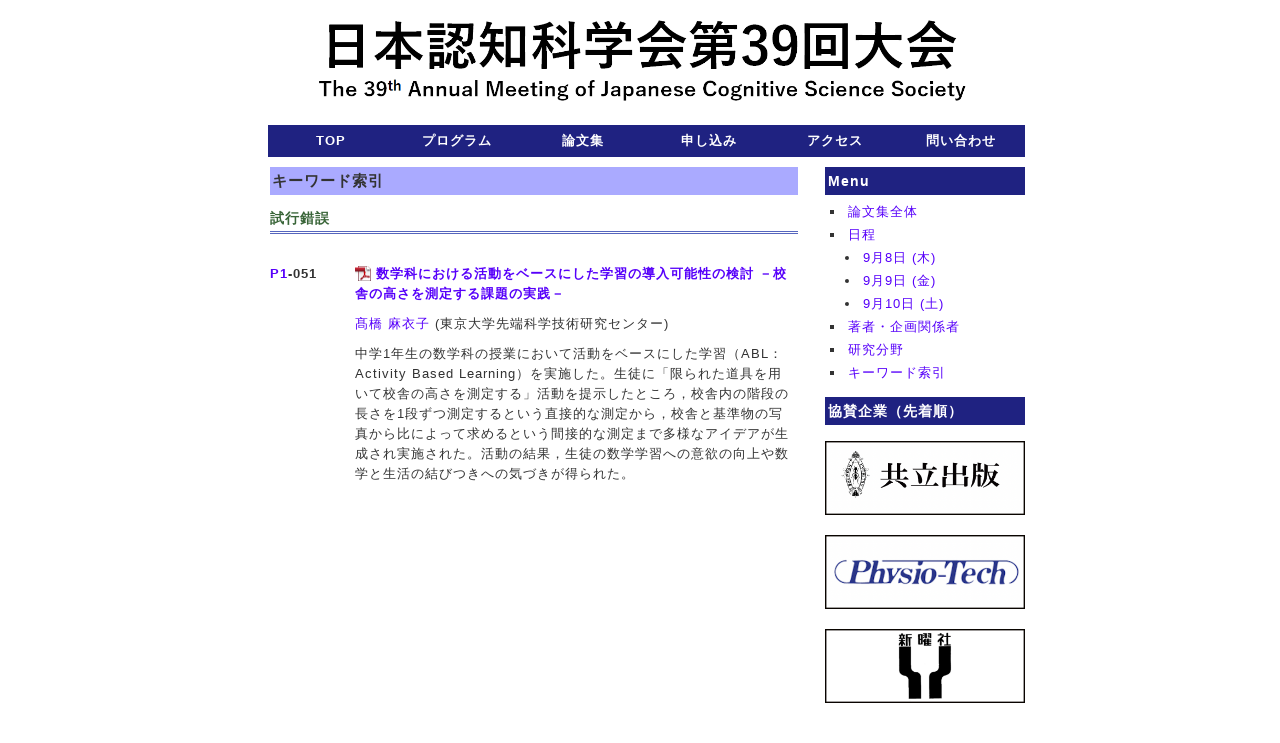

--- FILE ---
content_type: text/html
request_url: https://www.jcss.gr.jp/meetings/jcss2022/proceedings/keyword276.html
body_size: 3894
content:
<html xml:lang="ja" lang="ja">
<head>
  <meta http-equiv="Content-Type" content="text/html; charset=UTF-8">
  <link rel="stylesheet" href="./css/common.css" type="text/css">
  <link rel="stylesheet" href="./css/proceedings.css" type="text/css"> 
  <script type="text/javascript" src="./js/jquery.js"></script>
  <script type="text/javascript" src="./js/proceedings.js"></script>
  <title>日本認知科学会第39回大会</title>
  <meta name="description" content="日本認知科学会第39回大会">
</head>

<body>
<div id="top">

<div id="menu">
<table>
  <tr><td>
    <h1><a href="../index.html"><img src = "./figures/logo.png" alt="logo" width="750"></a></h1>
  </td></tr>
</table>

<ul>
  <li><a href="../index.html">TOP</a></li>
  <li><a href="../program.html">プログラム</a></li>
  <li><a href="../proceedings/index.html">論文集</a></li>
  <li><a href="../regist.html">申し込み </a></li>
  <li><a href="../map.html">アクセス</a></li>
  <li><a href="../request.html">問い合わせ</a></li>
</ul>
</div><!-- /#menu -->

<div id="contents">

<div id="main">
  <div class="content proceedings">
    <div class="section index">
      <h2>キーワード索引</h2>
      <h3>試行錯誤</h3>
      <ul class="entries">
          
        <a name="051"></a>
        <li>
          <div class="head">
            <div class="code">
            <a href="P1.html" title="ポスター発表１ の詳細を見る">P1</a><span>-051</span>
            </div>
          </div>
          <div class="body">
            <div class="title">
              <a href="pdf/JCSS2022_P1-051.pdf" title="PDFを開く">数学科における活動をベースにした学習の導入可能性の検討 －校舎の高さを測定する課題の実践－</a>
            </div>

            
            <div class="author">
              
                <div>
                  <span class="name"><a href="author_index.html#77" title="著者索引で探す">髙橋 麻衣子</a></span>
                  <span class="affiliation">(東京大学先端科学技術研究センター)</span>
                </div>
              
            </div>
            <div class="abstract">
               中学1年生の数学科の授業において活動をベースにした学習（ABL：Activity Based Learning）を実施した。生徒に「限られた道具を用いて校舎の高さを測定する」活動を提示したところ，校舎内の階段の長さを1段ずつ測定するという直接的な測定から，校舎と基準物の写真から比によって求めるという間接的な測定まで多様なアイデアが生成され実施された。活動の結果，生徒の数学学習への意欲の向上や数学と生活の結びつきへの気づきが得られた。
            </div>
          </div>
        </li>

      </ul>
    </div>
  </div>
</div><!-- /#main -->

<div id="sub">
  <div class="section">
    <h2>Menu</h2>
    <ul>
      <li><a href="index.html#pdf">論文集全体</a></li>
      <li><a href="index.html#program">日程</a></li>
      <li class="date"><a href="index.html#program0908">9月8日 (木)</a></li>
      <li class="date"><a href="index.html#program0909">9月9日 (金)</a></li>
      <li class="date"><a href="index.html#program0910">9月10日 (土)</a></li>
      <li><a href="index.html#author_index">著者・企画関係者</a></li>
      <li><a href="index.html#area">研究分野</a></li>
      <li><a href="index.html#keyword">キーワード索引</a></li>
    </ul>
  </div><!-- /.section -->

  <div class="section2">
    <!-- Banner広告 -->
    <h2>協賛企業（先着順）</h2> 
    <iframe id="sp" src="https://www.jcss.gr.jp/meetings/jcss2022/sponsors.html"></iframe>
  </div><!-- /.section2 -->
</div><!-- /#sub -->

</div><!-- /#contents -->

<div id="footer">
  <div class="copyright">Copyright (c) JCSS2022. All Rights Reserved.</div>
</div>

</div><!-- /#top -->
</body>
</html>


--- FILE ---
content_type: text/html
request_url: https://www.jcss.gr.jp/meetings/jcss2022/sponsors.html
body_size: 1739
content:
<!DOCTYPE html>

<html lang="ja">

<head>
  <meta charset="utf-8">
  <meta name="description" content="日本認知科学会第39回大会">
  <base href="https://www.jcss.gr.jp/meetings/jcss2022/">
  <style>
    html, body {
      margin: 0;
      padding: 0;
      overflow: visible;
    }
  </style>
</head>

<body style="margin:auto 0;padding:auto 0;">

<div id="sub">

<p>
<a href="./docs/Kyoritsu.pdf"
target="_blank" rel="noopener noreferrer">
<img src="./figures/KyoritsuLogo2.png" width="200" alt="KyoritsuLogo">
</a>
</p>

<p>
<a href="./docs/PhysioTech.pdf"
target="_blank" rel="noopener noreferrer">
<img src="./figures/PhysioTechLogo2.png" width="200" alt="PhysioTechLogo">
</a>
</p>

<p>
<a href="./docs/Shinyosha.pdf"
target="_blank" rel="noopener noreferrer">
<img src="./figures/ShinyoshaLogo2.png" width="200" alt="ShinyoshaLogo">
</a>
</p>

<p>
<a href="./docs/TodaiPress.pdf"
target="_blank" rel="noopener noreferrer">
<img src="./figures/TodaiPressLogo2.png" width="200" alt="TokyoUnivPressLogo">
</a>
</p>

<p>
<a href="./docs/Kitaouji.pdf"
target="_blank" rel="noopener noreferrer">
<img src="./figures/KitaoujiLogo2.png" width="200" alt="KitaohjiPressLogo">
</a>
</p>

<p>
<a href="https://www.digital-medic.com/"
target="_blank" rel="noopener noreferrer">
<img src="./figures/DigitalMedicLogo2.png" width="200" alt="DigitalMedicLogo">
</a>
</p>

<p>
<a href="https://www.tobiipro.com/ja/"
target="_blank" rel="noopener noreferrer">
<img src="./figures/TobiiLogo2.png" width="200" alt="TobiiLogo">
</a>
</p>

<p>
<a href="./docs/Bluebacks.pdf"
target="_blank" rel="noopener noreferrer">
<img src="./figures/BluebacksLogo2.png" width="200" alt="BluebacksLogo">
</a>
</p>

<br>

</div>

</body>

</html>


--- FILE ---
content_type: text/css
request_url: https://www.jcss.gr.jp/meetings/jcss2022/proceedings/css/common.css
body_size: 5486
content:
@charset "UTF-8";

.fix2017, .fix2017 li {}

.email-text {
	white-space: pre-wrap; 
	white-space: -moz-pre-wrap;
	white-space: -pre-wrap;
	white-space: -o-pre-wrap;
	word-wrap: break-word;
}

/* ========論文集生成時に追加======== */
#sp {
   width: 200px;
   height: 804px;
}

#main h4 {
   border-bottom: 1px solid #5666BE !important;
}

#main div.timeline h4 {
   color: #396538;
}

/* ========BASIC======== */
html {
   overflow-y:scroll;
}

body {
   margin:0;
   padding:0;
   line-height:1.6;
   letter-spacing:1px;
   font-family:Verdana, Helvetica, sans-serif;
   font-size:13px;
   color:#333;
   background:#fff;
}

br {
   letter-spacing:normal;
}

strong {
  color: red;
}

a {
   color:#5700FA;
   /* 5666BE; */
   text-decoration:none;
}

a:link {
   color:#5700FA;
   /* color:#5666BE; */
}

a:hover {
   color:#5700FA;
   /* color:#5666BE; */
   text-decoration:none;
}

img {
   border:0;
}

h1,h2,h3,h4,h5,h6 {
   margin:0;
}


/* ========TEMPLATE LAYOUT======== */
#top {
   width:745px;
   margin:0 auto;
   background:#fff;
}

#header {
   width:745px;
   background:#fff;
}

#menu {
   width:757px;
   margin-bottom:10px;
}

#contents {
   clear:both;
   width:757px;
	padding: 0px 0px 10px 0px;
}

#headImage {
   width:745px;
}

#main {
   float:left;
   width:530px;
/*   margin-top:10px; */
}

#sub {
   float:right;
   width:200px;
/*   margin-top:10px; */
}

#footer {
   border-top:1px solid #535D57;
   clear:both;
}

#sub img {
   width: 100%;
   border: 1px black;
   border-style: solid;
}

#sub iframe {
        width: 100%;
        border: none;
}

/* 回り込み解除 */
#contents:after {
   content:"";
   display:block;
   height:0;
   clear:both;
   visibility:hidden;
}


/* ========HEADER CUSTOMIZE======== */
#header h1 {
   margin:0;
   padding:0;
   font-size:32px;
   color:#000;
   line-height:60px;
}

#header h1 a {
   color:#000;
}

#header h1 a:hover {
   color:#535D57;
}


/* ========MENU CUSTOMIZE======== */
#menu table{
   border:0;
   margin-bottom: 0px;
   width: 100%;
   text-align:center;
}

#menu ul {
   width:756px;
   margin:0;
   padding:1px 0 1px 1px;
   background:#1F2281;
}

#menu li {
   float:left;
   color:#333;
   text-align:center;
   list-style-type:none;
}

#menu li a {
   display:block;
   width:125px;
   margin-right:1px;
   padding:5px 0;
   color:#fff;
   font-weight: bold;
}

#menu li a:hover {
   color:#fff;
   background-color: #3E5E9B;
}

/* */
#menu ul:after {
   content:"";
   display:block;
   height:0;
   clear:both;
   visibility:hidden;
}


/* ========MAIN CONTENTS CUSTOMIZE======== */
#main a {
}

#main a:hover {
   border:0;
   border-bottom:1px solid;
}

#main h2 {
   margin-bottom: 10px;
   padding: 2px 2px; 2px 1px;
   font-size: 15px;
   font-weight:bold;
   //color: fff;
   /*   background: #8fbc8f;*/
   /*   background: #3E5E9B;*/
   background: #AAAAFF;
}

/*
#main h2 {
   margin-bottom:8px;
   padding:2px 2px 2px 0;
   font-size:15px;
   font-weight:bold;
   color: #396538;
   border-bottom:3px double #5666BE;
}
*/

h3, #main h3 {
   margin-bottom:8px;
   padding:2px 2px 2px 0;
   font-size:14px;
   font-weight:bold;
   color: #396538;
   border-bottom:3px double #5666BE;
}

/*
h3, #main h3 {
   margin-bottom:3px;
   padding:0 4px;
   font-size:14px;
   font-weight:bold;
   color: fff;
   background: #AAAAFF;
}
*/

#main h4 {
   margin-bottom:2px;
   font-size:13px;
   border-bottom:2px solid;
}
#main h5 {
   margin-top:5px;
   margin-bottom:2px;
   padding-left:5px;
   font-size:13px;
   border-left:8px solid #999;
}
#main h6 {
   margin-bottom:2px;
   font-size:13px;
}

#main p {
   margin:0 10px 1em 0;
}

#main ul,ol,dl {
   margin-right:10px;
}

#main dt {
   margin-bottom:3px;
}

#main dd {
   padding:0;
   margin:0 0 1em 1em;
   padding:3px;
   background:#d6e9ca;
}


/* ========SUB CONTENTS CUSTOMIZE======== */
#sub h2 {
   padding:3px;
   font-size:14px;
   font-weight:bold;
   color:#fff;
   background: #1F2281;
}

#sub ul {
   margin:0;
   padding:5px 0 1em 0;
}

#sub li {
   margin:0;
   padding-left:18px;
   line-height:1.8;
   background: white;
   list-style:none;
}

#sub li a:hover {
   border-bottom:1px solid;
}

/* ========PROGRAM PAGE CUSTOMIZE========= */

.author {
   font-style: normal;
   font-size: 12px;
   color: #333;
}

td.author {
   text-align: left;
   padding-bottom: 1em;
   /* vertical-align: top; */
}

.code-number {
   font-style: normal;
   font-size: 12px;
   color: #333;
   vertical-align: top;
}

.column-name {
   font-style: normal;
   font-size: 12px;
   color: #333;
   font-weight: bold;
}

td.role {
   font-style: normal;
   font-size: 12px;
   color: #333;
   vertical-align: top;
   text-align: left;
   width: 84px;
}

th.semtitle {
   font-weight: bold;
   text-align: left;
}

.OSperson {
   font-style: normal;
   font-size: 12px;
   color: #333;
}

.person {
   font-style: normal;
   font-size: 12px;
   color: #333;
}

td.author {
   text-align: left;
}

.time {
   font-style: normal;
   font-size: 12px;
   color: #333;
   text-align: left;
   vertical-align: top;
   width: 20%;
}

.title {
   font-style: normal;
   font-size: 12px;
   color: #333;
}


td.title {
   font-style: normal;
   font-size: 12px;
   color: #333;
   text-align: left;
   vertical-align: top;
}



/* ========PAGE CUSTOMIZE========= */
#pageTop {
   margin:10px 0;
   text-align:right;
}

#message {
   margin:10px 0;
   text-align:left;
}


#pageTop a {
   padding:0 0 0 12px;
}

#pageTop a:hover {
   border-bottom:1px solid;
}


/* ========FOOTER CUSTOMIZE======== */
.copyright {
   padding:10px 0;
   font-style:normal;
   font-size:11px;
   color:#333;
}


--- FILE ---
content_type: text/css
request_url: https://www.jcss.gr.jp/meetings/jcss2022/proceedings/css/proceedings.css
body_size: 5629
content:
@charset "utf-8";

body {
  -webkit-text-size-adjust: 100%;
  font-size: 13px;
}

a[name] {
  color: inherit;
}

#main a[href $=".pdf"] {
  padding-left: 21px;
  background: url(../img/pdficon.png) no-repeat center left;
}

#main div.proceedings ul {
  margin: 0;
  padding-left: 0;
  list-style-type: none;
}

#main div.proceedings li {
  margin-left: 10px;
}

#main .content, #main div.proceedings ul.content {
  margin-left: 2px;
}

#sub ul {
  margin: 0;
}

#sub li {
  padding-left: 5px;
}

#sub li {
  list-style: square inside;
}

#sub li.date {
  margin-left: 15px;
  list-style: disc inside;
}


/* --- index --- */

#main div.section {
  margin-bottom: 30px;
}

#main div.proceedings ul.index li {
  margin: 10px 0;
}

#main div.proceedings div.timetable li.date {
  margin-bottom: 20px;
}

#main div.proceedings div.timetable ul.sessions li {
  overflow: hidden;
  clear: left;
  margin: 10px 0;
}

#main div.proceedings div.timetable ul.sessions div.time {
  float: left;
  width: 120px;
  margin-top: 1px;
  padding-right: 10px;
  font-size: 13px;
}

#main div.proceedings div.timetable ul.sessions div.programs {
  float: left;
  width: 396px;
}

#main div.proceedings div.timetable ul.sessions div.program {
  margin-bottom: 10px;
}

#main div.proceedings div.timetable ul.sessions div.program div.name {
  font-weight: bold;
}

#main div.proceedings div.timetable ul.sessions div.program div.title {
  font-size: 13px;
  font-weight: bold;
}

#main div.proceedings div.timetable ul.sessions div.program div.place {
  margin-top: 5px;
}

#main div.proceedings div.author-index ul.index {
  overflow: hidden;
}

#main div.proceedings div.author-index ul.index li {
  float: left;
  margin: 0 20px 10px 0;
}

#main div.proceedings ul.tag-cloud {
  overflow: hidden;
}

#main div.proceedings ul.tag-cloud li.tag {
  float: left;
  margin: 0 20px 10px 0;
}

#main div.proceedings ul.tag-cloud li.tag span.count {
  display: none;
}

#main div.proceedings div.area-search li.tag {
  height: 28px;
  line-height: 28px;
}

#main div.proceedings div.keyword-search li.tag {
  height: 33px;
  line-height: 33px;
}


/* --- program, area, keywrod --- */

#main div.index h2 span.caption {
  padding-right: 1em;
}

#main div.index div.information {
  margin: 20px 0;
  font-size: 13px;
}

#main div.index div.information div.item {
  margin: 10px 0;
}

#main div.index div.information div.os-title {
  font-weight: bold;
}

#main div.index div.information div.organizer {
  overflow: hidden;
  clear: left;
  margin: 10px 0 20px;
}

#main div.index div.information div.organizer div.caption {
  float: left;
  text-align: left;
}

#main div.index div.information div.organizer div.value {
  float: left;
  width: 414px;
}

#main div.index div.information div.outline {
  margin: 20px 0;
}

#main div.index div.info-label {
  height: 20px;
  margin: 5px;
  text-align: right;
}

#main div.index div.info-label span {
  padding: 3px 6px;
  border: solid 2px #c0c0c0;
  border-radius: 1px;
  font-size: 11px;
  text-align: center;
  color: #333;
  background-color: #eee;
}

#main div.index div.info-label.withdrawn span {
  border-color: #666;
  color: #222;
  background-color: #bbb;
}

#main div.index ul.entries li {
  overflow: hidden;
  clear: left;
  margin: 30px 0;
}

#main div.index .withdrawn div.head,
#main div.index .withdrawn div.body div.title,
#main div.index .withdrawn div.body div.author,
#main div.index .withdrawn div.body div.abstract {
  text-decoration: line-through;
}

#main div.index ul.entries div.head {
  float: left;
  width: 80px;
  margin-right: 5px;
}

#main div.index ul.entries div.head div.code {
  font-weight: bold;
}

#main div.index ul.entries div.body {
  float: left;
  width: 440px;
}

#main div.index ul.entries div.body div.title {
  font-size: 13px;
  font-weight: bold;
}

#main div.index ul.entries div.body div.published {
  font-size: 11px;
  font-weight: normal;
  color: #909090;
}

#main div.index ul.entries div.author {
  margin: 10px 0;
  font-size: 13px;
}

#main div.index ul.entries li.os-entry div.author {
  margin: 0 0 10px;
}

#main div.index ul.entries div.author span.affiliation {
  font-size: 13px;
}

#main div.index div.plan div.title {
  font-size: 13px;
  font-weight: bold;
}

#main div.index div.plan div.title a {
  padding-right: 18px;
}

#main div.index div.plan div.author {
  font-size: 13px;
}

#main div.index div.plan div.information {
  margin: 10px 0 20px;
}

#main div.index div.plan div.information div.item {
  overflow: hidden;
  clear: left;
  margin: 5px 0;
}

#main div.index div.plan div.information div.caption {
  float: left;
  text-align: left;
}

#main div.index div.plan div.information div.value {
  float: left;
  width: 440px;
}

#main div.index div.abstract {
  font-size: 13px;
}

#main div.index div.plan div.abstract {
  margin: 20px 0;
}


/* --- author_index --- */

#main div.author-index div.index {
  min-height: 60px;
  margin-bottom: 30px;
}

#main div.author-index div.jumpTo {
  float: right;
}

#main div.author-index div.jumpTo div.previous {
  margin-bottom: 30px;
}

#main div.author-index div.jumpTo div.next {
  margin-top: 30px;
}

#main div.author-index div.jumpTo a {
  padding: 15px 5px;
  border-bottom: none;
}

#main div.author-index table.authors {
  margin: 10px 0 0;
}

#main div.author-index table.authors td {
  padding: 5px 0;
  vertical-align: top;
  font-size: 13px;
}

#main div.author-index table.authors td.author {
  width: 110px;
  padding-right: 5px;
}

#main div.author-index table.authors td.author div.name a:hover {
  border-bottom: none;
}

#main div.author-index table.authors td.manuscripts div.code {
  float: left;
  margin-right: 15px;
}

#main div.author-index table.authors td.manuscripts div.code.withdrawn {
  text-decoration: line-through;
}


--- FILE ---
content_type: application/javascript
request_url: https://www.jcss.gr.jp/meetings/jcss2022/proceedings/js/proceedings.js
body_size: 428
content:
$(function() {
    $('a[href*="#"]').click(function() {
        var href = $(this).attr("href");
        var ary = href.split("#");
        var pathname = ary[0];
        var hash = "#" + ary[1];
        if (pathname == "" || pathname == location.pathname.split("/").pop()) {
            var speed = 300;
            //var easing = "linear";
            var easing = "swing";
            var target = $(hash == "#" ? "html" : hash);
            var position = target.offset().top;
            $("html, body").animate({scrollTop:position}, speed, easing);
            return false;
        }
    });
});
